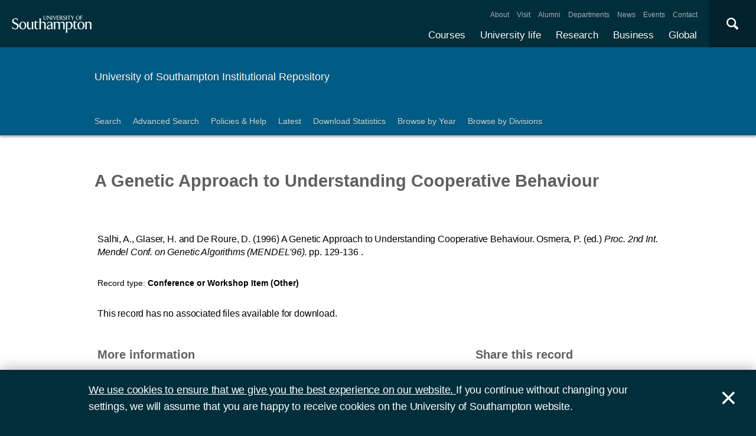

--- FILE ---
content_type: text/html; charset=utf-8
request_url: https://eprints.soton.ac.uk/250621/
body_size: 32670
content:
<!DOCTYPE html PUBLIC "-//W3C//DTD XHTML 1.0 Transitional//EN" "http://www.w3.org/TR/xhtml1/DTD/xhtml1-transitional.dtd">
<html xmlns="http://www.w3.org/1999/xhtml">
<head>
  <meta content="initial-scale=1, user-scalable=no, minimum-scale=1, maximum-scale=1" name="viewport" />
  <meta name="uosContentType" content="" />
  <meta content="utf-8" name="charset" />
  <meta http-equiv="X-UA-Compatible" content="IE=edge" />
  <title> A Genetic Approach to Understanding Cooperative Behaviour  - ePrints Soton</title>
  <link rel="icon" href="/favicon.ico" type="image/x-icon" />
  <link rel="shortcut icon" href="/favicon.ico" type="image/x-icon" />
  <script src="/javascript/jquery.min.js" type="text/javascript">// <!-- No script --></script>
  <script type="text/javascript">$.noConflict();</script>
  <meta name="eprints.eprintid" content="250621" />
<meta name="eprints.rev_number" content="22" />
<meta name="eprints.eprint_status" content="archive" />
<meta name="eprints.userid" content="960" />
<meta name="eprints.source" content="http://eprints.ecs.soton.ac.uk/id/eprint/621" />
<meta name="eprints.dir" content="disk0/00/25/06/21" />
<meta name="eprints.datestamp" content="2000-06-06" />
<meta name="eprints.lastmod" content="2021-12-10 20:10:28" />
<meta name="eprints.status_changed" content="2011-03-01 10:19:39" />
<meta name="eprints.type" content="conference_item" />
<meta name="eprints.metadata_visibility" content="show" />
<meta name="eprints.ispublished" content="pub" />
<meta name="eprints.full_text_status" content="none" />
<meta name="eprints.note" content="Address: Brno, Czech Republic" />
<meta name="eprints.date" content="1996" />
<meta name="eprints.event_title" content="Proc. 2nd Int. Mendel Conf. on Genetic Algorithms (MENDEL'96) (01/01/96)" />
<meta name="eprints.refereed" content="FALSE" />
<meta name="eprints.divisions" content="afcd0177-2845-40e1-a82f-23aa03bf8769" />
<meta name="eprints.locs_drange_venue" content="Proc. 2nd Int. Mendel Conf. on Genetic Algorithms (MENDEL'96)" />
<meta name="eprints.locs_drange_start" content="1996-01-01" />
<meta name="eprints.locs_drange_type" content="event" />
<meta name="eprints.creators_name" content="Salhi, A." />
<meta name="eprints.creators_name" content="Glaser, H." />
<meta name="eprints.creators_name" content="De Roure, D." />
<meta name="eprints.creators_id" content="d16f4a4e-2678-4b7e-95e9-9113e25e20df" />
<meta name="eprints.creators_id" content="df88ca22-a72f-4fb6-9784-6578737d8af4" />
<meta name="eprints.creators_id" content="02879140-3508-4db9-a7f4-d114421375da" />
<meta name="eprints.creators_hidden" content="FALSE" />
<meta name="eprints.creators_hidden" content="FALSE" />
<meta name="eprints.creators_hidden" content="FALSE" />
<meta name="eprints.contributors_type" content="http://www.loc.gov/loc.terms/relators/AUT" />
<meta name="eprints.contributors_type" content="http://www.loc.gov/loc.terms/relators/AUT" />
<meta name="eprints.contributors_type" content="http://www.loc.gov/loc.terms/relators/AUT" />
<meta name="eprints.contributors_type" content="http://www.loc.gov/loc.terms/relators/EDT" />
<meta name="eprints.contributors_name" content="Salhi, A." />
<meta name="eprints.contributors_name" content="Glaser, H." />
<meta name="eprints.contributors_name" content="De Roure, D." />
<meta name="eprints.contributors_name" content="Osmera, P." />
<meta name="eprints.contributors_id" content="d16f4a4e-2678-4b7e-95e9-9113e25e20df" />
<meta name="eprints.contributors_id" content="df88ca22-a72f-4fb6-9784-6578737d8af4" />
<meta name="eprints.contributors_id" content="02879140-3508-4db9-a7f4-d114421375da" />
<meta name="eprints.contributors_id" content="d9e68649-f1ec-4af9-8af3-9ab49c90daa2" />
<meta name="eprints.contributors_hidden" content="FALSE" />
<meta name="eprints.contributors_hidden" content="FALSE" />
<meta name="eprints.contributors_hidden" content="FALSE" />
<meta name="eprints.contributors_hidden" content="FALSE" />
<meta name="eprints.title" content="A Genetic Approach to Understanding Cooperative Behaviour" />
<meta name="eprints.pres_type" content="other" />
<meta name="eprints.date_type" content="published" />
<meta name="eprints.pagerange" content="129-136" />
<meta name="eprints.editors_name" content="Osmera, P." />
<meta name="eprints.editors_id" content="d9e68649-f1ec-4af9-8af3-9ab49c90daa2" />
<meta name="eprints.languages_3char" content="eng" />
<meta name="eprints.organisations" content="Web &amp; Internet Science" />
<meta name="eprints.pure_uuid" content="ed5b95b2-a16a-48e0-bf42-790fb42a2d55" />
<meta name="eprints.fp7_type" content="info:eu-repo/semantics/conferenceObject" />
<meta name="eprints.dates_date" content="1996" />
<meta name="eprints.dates_date_type" content="published" />
<meta name="eprints.hoa_compliant" content="304" />
<meta name="eprints.hoa_date_pub" content="2000-06-06" />
<meta name="eprints.citation" content="        Salhi, A., Glaser, H. and De Roure, D.      (1996)     A Genetic Approach to Understanding Cooperative Behaviour.      Osmera, P. (ed.)            Proc. 2nd Int. Mendel Conf. on Genetic Algorithms (MENDEL'96).           pp. 129-136  .          " />
<link rel="schema.DC" href="http://purl.org/DC/elements/1.0/" />
<meta name="DC.relation" content="https://eprints.soton.ac.uk/250621/" />
<meta name="DC.title" content="A Genetic Approach to Understanding Cooperative Behaviour" />
<meta name="DC.creator" content="Salhi, A." />
<meta name="DC.creator" content="Glaser, H." />
<meta name="DC.creator" content="De Roure, D." />
<meta name="DC.contributor" content="Osmera, P." />
<meta name="DC.date" content="1996" />
<meta name="DC.type" content="Conference or Workshop Item" />
<meta name="DC.type" content="NonPeerReviewed" />
<meta name="DC.identifier" content="        Salhi, A., Glaser, H. and De Roure, D.      (1996)     A Genetic Approach to Understanding Cooperative Behaviour.      Osmera, P. (ed.)            Proc. 2nd Int. Mendel Conf. on Genetic Algorithms (MENDEL'96).           pp. 129-136  .          " />
<link rel="alternate" href="https://eprints.soton.ac.uk/cgi/export/eprint/250621/RDFXML/soton-eprint-250621.rdf" type="application/rdf+xml" title="RDF+XML" />
<link rel="alternate" href="https://eprints.soton.ac.uk/cgi/export/eprint/250621/BibTeX/soton-eprint-250621.bib" type="text/plain" title="BibTeX" />
<link rel="alternate" href="https://eprints.soton.ac.uk/cgi/export/eprint/250621/RIOXX2/soton-eprint-250621.xml" type="text/xml; charset=utf-8" title="RIOXX2 XML" />
<link rel="alternate" href="https://eprints.soton.ac.uk/cgi/export/eprint/250621/RDFNT/soton-eprint-250621.nt" type="text/plain" title="RDF+N-Triples" />
<link rel="alternate" href="https://eprints.soton.ac.uk/cgi/export/eprint/250621/JSON/soton-eprint-250621.js" type="application/json; charset=utf-8" title="JSON" />
<link rel="alternate" href="https://eprints.soton.ac.uk/cgi/export/eprint/250621/DC/soton-eprint-250621.txt" type="text/plain; charset=utf-8" title="Dublin Core" />
<link rel="alternate" href="https://eprints.soton.ac.uk/cgi/export/eprint/250621/DC_Ext/soton-eprint-250621.txt" type="text/plain; charset=utf-8" title="Dublin Core" />
<link rel="alternate" href="https://eprints.soton.ac.uk/cgi/export/eprint/250621/Atom/soton-eprint-250621.xml" type="application/atom+xml;charset=utf-8" title="Atom" />
<link rel="alternate" href="https://eprints.soton.ac.uk/cgi/export/eprint/250621/Simple/soton-eprint-250621.txt" type="text/plain; charset=utf-8" title="Simple Metadata" />
<link rel="alternate" href="https://eprints.soton.ac.uk/cgi/export/eprint/250621/Refer/soton-eprint-250621.refer" type="text/plain" title="Refer" />
<link rel="alternate" href="https://eprints.soton.ac.uk/cgi/export/eprint/250621/METS/soton-eprint-250621.xml" type="text/xml; charset=utf-8" title="METS" />
<link rel="alternate" href="https://eprints.soton.ac.uk/cgi/export/eprint/250621/HTML/soton-eprint-250621.html" type="text/html; charset=utf-8" title="HTML Citation" />
<link rel="alternate" href="https://eprints.soton.ac.uk/cgi/export/eprint/250621/Text/soton-eprint-250621.txt" type="text/plain; charset=utf-8" title="ASCII Citation" />
<link rel="alternate" href="https://eprints.soton.ac.uk/cgi/export/eprint/250621/ContextObject/soton-eprint-250621.xml" type="text/xml; charset=utf-8" title="OpenURL ContextObject" />
<link rel="alternate" href="https://eprints.soton.ac.uk/cgi/export/eprint/250621/EndNote/soton-eprint-250621.enw" type="text/enw" title="EndNote" />
<link rel="alternate" href="https://eprints.soton.ac.uk/cgi/export/eprint/250621/MODS/soton-eprint-250621.xml" type="text/xml; charset=utf-8" title="MODS" />
<link rel="alternate" href="https://eprints.soton.ac.uk/cgi/export/eprint/250621/COinS/soton-eprint-250621.txt" type="text/plain; charset=utf-8" title="OpenURL ContextObject in Span" />
<link rel="alternate" href="https://eprints.soton.ac.uk/cgi/export/eprint/250621/HTMLList/soton-eprint-250621.html" type="text/html; charset=utf-8" title="HTML List" />
<link rel="alternate" href="https://eprints.soton.ac.uk/cgi/export/eprint/250621/DIDL/soton-eprint-250621.xml" type="text/xml; charset=utf-8" title="MPEG-21 DIDL" />
<link rel="alternate" href="https://eprints.soton.ac.uk/cgi/export/eprint/250621/XML/soton-eprint-250621.xml" type="application/vnd.eprints.data+xml; charset=utf-8" title="EP3 XML" />
<link rel="alternate" href="https://eprints.soton.ac.uk/cgi/export/eprint/250621/DataCiteXML/soton-eprint-250621.xml" type="application/xml; charset=utf-8" title="Data Cite XML" />
<link rel="alternate" href="https://eprints.soton.ac.uk/cgi/export/eprint/250621/RIS/soton-eprint-250621.ris" type="text/plain" title="Reference Manager" />
<link rel="alternate" href="https://eprints.soton.ac.uk/cgi/export/eprint/250621/RDFN3/soton-eprint-250621.n3" type="text/n3" title="RDF+N3" />
<link rel="alternate" href="https://eprints.soton.ac.uk/cgi/export/eprint/250621/HTMLPlus/soton-eprint-250621.html" type="text/html; charset=utf-8" title="HTML Citation" />
<link rel="Top" href="http://eprints.soton.ac.uk/" />
    <link rel="Sword" href="https://eprints.soton.ac.uk/sword-app/servicedocument" />
    <link rel="SwordDeposit" href="https://eprints.soton.ac.uk/id/contents" />
    <link rel="Search" type="text/html" href="http://eprints.soton.ac.uk/cgi/search" />
    <link rel="Search" type="application/opensearchdescription+xml" href="http://eprints.soton.ac.uk/cgi/opensearchdescription" />
    <script type="text/javascript" src="https://www.google.com/jsapi"><!--padder--></script><script type="text/javascript">
// <![CDATA[
google.load("visualization", "1", {packages:["corechart", "geochart"]});
// ]]></script><script type="text/javascript">
// <![CDATA[
var eprints_http_root = "https:\/\/eprints.soton.ac.uk";
var eprints_http_cgiroot = "https:\/\/eprints.soton.ac.uk\/cgi";
var eprints_oai_archive_id = "eprints.soton.ac.uk";
var eprints_logged_in = false;
// ]]></script>
    <style type="text/css">.ep_logged_in { display: none }</style>
    <link rel="stylesheet" type="text/css" href="/style/auto-3.3.15.css" />
    <script type="text/javascript" src="/javascript/auto-3.3.15.js"><!--padder--></script>
    <!--[if lte IE 6]>
        <link rel="stylesheet" type="text/css" href="/style/ie6.css" />
   <![endif]-->
    <meta name="Generator" content="EPrints 3.3.15" />
    <meta http-equiv="Content-Type" content="text/html; charset=UTF-8" />
    <meta http-equiv="Content-Language" content="en" />
    
  <script type="text/x-mathjax-config">
    MathJax.Hub.Config({tex2jax: {inlineMath: [['$','$'], ['\\(','\\)']]}});
  </script>
  <script type="text/javascript" async="async" src="https://cdnjs.cloudflare.com/ajax/libs/mathjax/2.7.1/MathJax.js?config=TeX-MML-AM_CHTML">
  </script>
  <link type="text/css" href="https://www.southampton.ac.uk/assets/site/design/styles/uos.main.0.7.3.min.css" rel="stylesheet" />
</head>
<body>

<header data-mobile="/sitemap.json" class="uos-chrome-header">
<a tabindex="1" href="http://www.southampton.ac.uk" class="uos-brand"><span>The University of Southampton</span></a>
<div class="uos-header-dual-navigation"><nav class="uos-header-dual-navigation-wrap">
<ul id="js-header-nav-primary" class="uos-header-nav uos-header-nav-primary uos-shadow-text">
  <li><a href="https://www.southampton.ac.uk/courses.page" target="_top" title="Explore our full range of courses and prospectuses">Courses</a></li>
  <li><a href="https://www.southampton.ac.uk/uni-life.page" target="_top" title="Find out about all aspects of university life">University life</a></li>
  <li><a href="https://www.southampton.ac.uk/research.page" target="_top" title="Discover our research, facilities, expertise and researcher support ">Research</a></li>
  <li><a href="https://www.southampton.ac.uk/business.page" target="_top" title="Access our world-class experts, facilities, and business services">Business</a></li>
  <li><a href="https://www.southampton.ac.uk/global-connections.page" target="_top" title="Explore our links with talented people around the world">Global</a></li>
</ul>
<ul class="uos-header-nav uos-header-nav-secondary">
<li><a href="https://www.southampton.ac.uk/about.page" target="_top" title="">About</a></li>
<li><a href="https://www.southampton.ac.uk/about/visit.page" target="_top" title="">Visit</a></li>
<li><a href="https://www.southampton.ac.uk/alumni-supporters.page" target="_top" title="">Alumni</a></li>
<li><a href="https://www.southampton.ac.uk/about/departments.page" target="_top" title="">Departments</a></li>
<li><a href="https://www.southampton.ac.uk/news.page" target="_top" title="">News</a></li>
<li><a href="https://www.southampton.ac.uk/news/events.page" target="" title="">Events</a></li>
<li><a href="https://www.southampton.ac.uk/contact.page" target="_top" title="">Contact</a></li>
</ul></nav></div>

<div data-target=".uos-blade-cover" class="uos-header-mobile-trigger js-trigger"></div><div class="uos-blade-cover"><div class="uos-blade-container"><nav class="uos-blade-menu uos-blade-slide"></nav></div></div><div class="uos-header-search"><div data-target=".uos-header-search-drop" class="uos-header-search-trigger js-trigger">×</div><form method="get" action="https://search.soton.ac.uk/Pages/Results.aspx" class="uos-header-search-drop uos-shadow-box" id="dropSearch"><label class="uos-sr">Search the Site</label><input name="k" placeholder="Search..." class="uos-search-input" id="uos-main-search" /><button class="uos-btn uos-btn-primary">Search</button><div class="uos-btn-group"><span class="uos-header-search-sub">Filter your search:</span><input checked="" name="filter" type="radio" class="uos-sr" id="searchCategoryAll" /><label onclick="document.getElementById('dropSearch').action='https://search.soton.ac.uk/Pages/Results.aspx';" for="searchCategoryAll" class="uos-btn"> All </label><input name="filter" type="radio" class="uos-sr" id="searchCategoryCourses" /><label onclick="document.getElementById('dropSearch').action='https://search.soton.ac.uk/Pages/courseresults.aspx';" for="searchCategoryCourses" class="uos-btn"> Courses </label><input name="filter" type="radio" class="uos-sr" id="searchCategoryProjects" /><label onclick="document.getElementById('dropSearch').action='https://search.soton.ac.uk/Pages/projectresults.aspx';" for="searchCategoryProjects" class="uos-btn"> Projects </label><input name="filter" type="radio" class="uos-sr" id="searchCategoryStaff" /><label onclick="document.getElementById('dropSearch').action='https://search.soton.ac.uk/Pages/staffresults.aspx';" for="searchCategoryStaff" class="uos-btn"> Staff </label></div></form></div></header>



<div class="uos-tier uos-tier-banner uos-shadow-text"><div class="uos-tier-inner"><span class="uos-tier-banner-title"><a href="/">University of Southampton Institutional Repository</a></span></div></div><nav class="uos-tier uos-tier-compressed uos-site-menus uos-shadow-text  uos-site-menus-single"><div class="uos-tier-inner"><div data-menu="0" class="js-more-menu uos-site-menu"><div class="uos-site-menu-crop"><ul class="uos-site-menu-container">
  <li class="uos-site-menu-link"><a href="http://eprints.soton.ac.uk/cgi/search/simple">Search</a></li>
  <li class="uos-site-menu-link"><a href="http://eprints.soton.ac.uk/cgi/search/advanced">Advanced Search</a></li>
  <li class="uos-site-menu-link"><a href="http://library.soton.ac.uk/openaccess/eprints">Policies &amp; Help</a></li>
  <li class="uos-site-menu-link"><a href="https://eprints.soton.ac.uk/cgi/latest">Latest</a></li>
  <li class="uos-site-menu-link"><a href="https://eprints.soton.ac.uk/stats.html">Download Statistics</a></li>
  <li class="uos-site-menu-link"><a href="https://eprints.soton.ac.uk/view/year/">Browse by Year</a></li>
  <li class="uos-site-menu-link"><a href="https://eprints.soton.ac.uk/view/divisions/">Browse by Divisions</a></li>
</ul>
</div><span data-direction="left" class="uos-site-menu-control uos-control-left"><em class="uos-sr">Left</em></span><span data-direction="right" class="uos-site-menu-control uos-control-right"><em class="uos-sr">Right</em></span></div></div></nav>



<div class="uos-tier "><div class="uos-tier-inner">
<div class="uos-ep-main">





        
        <h1 class="ep_tm_pagetitle">

A Genetic Approach to Understanding Cooperative Behaviour

</h1>
        <div class="ep_summary_content"><div class="ep_summary_content_left"></div><div class="ep_summary_content_right"></div><div class="ep_summary_content_top"></div><div class="ep_summary_content_main">
  
  

  

<div style="display:none">
  
      <div itemscope="itemscope" itemtype="http://schema.org/ScholarlyArticle">
        

<div itemprop="name">A Genetic Approach to Understanding Cooperative Behaviour</div>
<div itemprop="headline">A Genetic Approach to Understanding Cooperative Behaviour</div>
<img itemprop="image" src="/images/eprintslogo.gif" />










  <div itemprop="pagination">129-136</div>





  
    <div itemprop="creator" itemscope="itemscope" itemtype="http://schema.org/Person">
      <div itemprop="name"><span class="person_name">Salhi, A.</span></div>
      
        <div itemprop="identifier">d16f4a4e-2678-4b7e-95e9-9113e25e20df</div>
      
    </div>
  
    <div itemprop="creator" itemscope="itemscope" itemtype="http://schema.org/Person">
      <div itemprop="name"><span class="person_name">Glaser, H.</span></div>
      
        <div itemprop="identifier">df88ca22-a72f-4fb6-9784-6578737d8af4</div>
      
    </div>
  
    <div itemprop="creator" itemscope="itemscope" itemtype="http://schema.org/Person">
      <div itemprop="name"><span class="person_name">De Roure, D.</span></div>
      
        <div itemprop="identifier">02879140-3508-4db9-a7f4-d114421375da</div>
      
    </div>
  


  
    <div itemprop="editor" itemscope="itemscope" itemtype="http://schema.org/Person">
      <div itemprop="name"><span class="person_name">Osmera, P.</span></div>
      
        <div itemprop="identifier">d9e68649-f1ec-4af9-8af3-9ab49c90daa2</div>
      
    </div>
  

   

  







  
    
      <div itemprop="datePublished">1996</div>
    
    
  



  
    <div itemprop="contributor" itemscope="itemscope" itemtype="http://schema.org/Person">
      <div itemprop="name"><span class="person_name">Salhi, A.</span></div>
      
        <div itemprop="identifier">d16f4a4e-2678-4b7e-95e9-9113e25e20df</div>
      
    </div>
  
    <div itemprop="contributor" itemscope="itemscope" itemtype="http://schema.org/Person">
      <div itemprop="name"><span class="person_name">Glaser, H.</span></div>
      
        <div itemprop="identifier">df88ca22-a72f-4fb6-9784-6578737d8af4</div>
      
    </div>
  
    <div itemprop="contributor" itemscope="itemscope" itemtype="http://schema.org/Person">
      <div itemprop="name"><span class="person_name">De Roure, D.</span></div>
      
        <div itemprop="identifier">02879140-3508-4db9-a7f4-d114421375da</div>
      
    </div>
  
    <div itemprop="contributor" itemscope="itemscope" itemtype="http://schema.org/Person">
      <div itemprop="name"><span class="person_name">Osmera, P.</span></div>
      
        <div itemprop="identifier">d9e68649-f1ec-4af9-8af3-9ab49c90daa2</div>
      
    </div>
  







      </div>
    
</div>



  <div class="uos-grid uos-grid-1">
    <p>
<span class="citation">

      
  

  
  

  
    <span class="creators"><span class="person_name">Salhi, A.</span>, <span class="person_name">Glaser, H.</span> and <span class="person_name">De Roure, D.</span></span>
  


  
  
  
   
    <span class="date">(1996)</span>
  



  
    
    <span class="title">A Genetic Approach to Understanding Cooperative Behaviour.</span>


  
  

  
    <span class="editors">
      <span class="person_name">Osmera, P.</span> 
      (ed.)
    </span>
  



  
    
    
    
      <em>
        <span class="event_location">
   
  <span class="place">
    Proc. 2nd Int. Mendel Conf. on Genetic Algorithms (MENDEL'96).
  </span> 
        </span>
        
        <span class="date_range"></span>
      </em>
    
  

  

  
      
          <span class="pagerange">pp. 129-136</span>
          
        .
    

  
  

  



  


  
</span>
</p>
  </div>

  <div class="uos-grid uos-grid-1">
    <div class="uos-eprints-dv">
      <span class="uos-eprints-dv-label">Record type:</span>
      Conference or Workshop Item
      (Other)
      
      
    </div>
  </div>

    
      <div class="uos-grid uos-grid-1">
        
        <p>This record has no associated files available for download.</p>
      </div>
    
    
   


  
  <div class="uos-grid uos-grid-2-3" style="clear:both">

  <h2>More information</h2>
  
    
      <div class="uos-eprints-dv"><span class="uos-eprints-dv-label">Published date:</span> 1996</div> 
    
  

  
    
  
    
     <div class="uos-eprints-dv">
        <span class="uos-eprints-dv-label">Additional Information:</span>
        Address: Brno, Czech Republic
      </div>
    
  
    
     <div class="uos-eprints-dv">
        <span class="uos-eprints-dv-label">Venue - Dates:</span>
        Proc. 2nd Int. Mendel Conf. on Genetic Algorithms (MENDEL'96), 1996-01-01<br />
      </div>
    
  
    
  
    
  
    
  
    
     <div class="uos-eprints-dv">
        <span class="uos-eprints-dv-label">Organisations:</span>
        Web &amp; Internet Science
      </div>
    
  
    
  

  <div class="uos-button-set">
  
    
  
  </div>

        <h2>Identifiers</h2>

        <div class="uos-eprints-dv"><span class="uos-eprints-dv-label">Local EPrints ID:</span> 250621</div>
        <div class="uos-eprints-dv"><span class="uos-eprints-dv-label">URI:</span> http://eprints.soton.ac.uk/id/eprint/250621</div>
        
        
        
        
          <div class="uos-eprints-dv"><span class="uos-eprints-dv-label">PURE UUID:</span> ed5b95b2-a16a-48e0-bf42-790fb42a2d55</div>
        
  
    
        
          
        
    
        
          
            
          
        
    
        
          
            
              <div class="uos-eprints-dv"><span class="uos-eprints-dv-label">
                ORCID for <span class="person_name">D. De Roure</span>:</span> 
                <a href="https://orcid.org/0000-0001-9074-3016"><img alt="ORCID iD" src="/images/orcid_24x24.png" style="vertical-align: middle; width:16px; height:16px; margin-right:4px" /></a>
                <a href="https://orcid.org/0000-0001-9074-3016">orcid.org/0000-0001-9074-3016</a>
              </div>
            
          
        
    
        
          
        
    
  


  <h2>Catalogue record</h2>
  <div class="uos-eprints-dv"><span class="uos-eprints-dv-label">Date deposited:</span> 06 Jun 2000</div>
  <div class="uos-eprints-dv"><span class="uos-eprints-dv-label">Last modified:</span> 10 Dec 2021 20:10</div>

  <h2>Export record</h2>
  <form method="get" accept-charset="utf-8" action="/cgi/export_redirect"><input name="eprintid" id="eprintid" value="250621" type="hidden" /><select name="format" id="format"><option value="Text">ASCII Citation</option><option value="Atom">Atom</option><option value="BibTeX">BibTeX</option><option value="DataCiteXML">Data Cite XML</option><option value="DC">Dublin Core</option><option value="DC_Ext">Dublin Core</option><option value="XML">EP3 XML</option><option value="EndNote">EndNote</option><option value="HTML">HTML Citation</option><option value="HTMLPlus">HTML Citation</option><option value="HTMLList">HTML List</option><option value="JSON">JSON</option><option value="METS">METS</option><option value="MODS">MODS</option><option value="DIDL">MPEG-21 DIDL</option><option value="ContextObject">OpenURL ContextObject</option><option value="COinS">OpenURL ContextObject in Span</option><option value="RDFNT">RDF+N-Triples</option><option value="RDFN3">RDF+N3</option><option value="RDFXML">RDF+XML</option><option value="RIOXX2">RIOXX2 XML</option><option value="Refer">Refer</option><option value="RIS">Reference Manager</option><option value="Simple">Simple Metadata</option></select><input type="submit" value="Export" class="ep_form_action_button" /></form>

  

</div><!-- end of 2/3 column -->

 


  <div class="uos-grid uos-grid-3">

    <div style="padding-bottom: 10px">
      <h2>Share this record</h2>
      <a onclick="window.open('https://www.facebook.com/sharer/sharer.php?u=https://eprints.soton.ac.uk/250621/', 'newwindow', 'width=500, height=380'); return false;" href="https://www.facebook.com/sharer/sharer.php?u=https://eprints.soton.ac.uk/250621/" class="uos-btn uos-btn-icon uos-icon-facebook uos-icon-zoom">Share this on Facebook</a><a onclick="window.open('https://twitter.com/intent/tweet?text=A%20Genetic%20Approach%20to%20Understanding%20Cooperative%20Behaviour+https://eprints.soton.ac.uk/250621/', 'newwindow', 'width=500, height=380'); return false;" href="https://twitter.com/intent/tweet?text=A%20Genetic%20Approach%20to%20Understanding%20Cooperative%20Behaviour+https://eprints.soton.ac.uk/250621/" class="uos-btn uos-btn-icon uos-icon-twitter uos-icon-zoom">Share this on Twitter </a><a onclick="window.open('http://service.weibo.com/share/share.php?url=A%20Genetic%20Approach%20to%20Understanding%20Cooperative%20Behaviour+https://eprints.soton.ac.uk/250621/', 'newwindow', 'width=650, height=385'); return false;" href="http://service.weibo.com/share/share.php?url=A%20Genetic%20Approach%20to%20Understanding%20Cooperative%20Behaviour+https://eprints.soton.ac.uk/250621/" class="uos-btn uos-btn-icon uos-icon-weibo uos-icon-zoom">Share this on Weibo</a>
    </div>

    
      <h2>Contributors</h2>
      
        <div class="uos-eprints-dv">  
          <span class="uos-eprints-dv-label">Author:</span>
          
            
            
              <span class="person_name">A. Salhi</span>
            
          
        </div>
      
        <div class="uos-eprints-dv">  
          <span class="uos-eprints-dv-label">Author:</span>
          
            
              
              
                <span class="person_name">H. Glaser</span>
              
              
            
            
          
        </div>
      
        <div class="uos-eprints-dv">  
          <span class="uos-eprints-dv-label">Author:</span>
          
            
              
              
                <span class="person_name">D. De Roure</span>
              
              
                <a href="https://orcid.org/0000-0001-9074-3016"><img alt="ORCID iD" src="/images/orcid_24x24.png" style="vertical-align: middle; width:16px; height:16px; margin-right:4px" /></a>
              
            
            
          
        </div>
      
        <div class="uos-eprints-dv">  
          <span class="uos-eprints-dv-label">Editor:</span>
          
            
            
              <span class="person_name">P. Osmera</span>
            
          
        </div>
      
      
      
    

  

  </div>


  <div class="uos-grid uos-grid-1">
    <h2>Download statistics</h2>
    <div style="overflow-x: auto">
      <p>Downloads from ePrints over the past year. Other digital versions may also be available to download e.g. from the publisher's website.</p>
      <div id="irstats2_summary_page_downloads" class="irstats2_graph"></div>
      <p><a href="/cgi/stats/report/eprint/250621">View more statistics</a></p>
    </div>
    <script type="text/javascript">
jQuery(document).ready(function(){
                new EPJS_Stats_GoogleGraph ( { 'context': {
                        'range':'1y',
                        'set_name': 'eprint',
                        'set_value': 250621,
                        'datatype':'downloads' },
                        'options': {
                        'container_id': 'irstats2_summary_page_downloads', 'date_resolution':'month','graph_type':'column'
                        } } );
                });
    </script>
  </div>

  
  
  <div class="uos-grid uos-grid-1">
    <a href="/cgi/users/home?screen=EPrint%3A%3AView&amp;eprintid=250621">Library staff additional information</a>
  </div>
</div><div class="ep_summary_content_bottom"></div><div class="ep_summary_content_after"></div></div>
</div><!-- end uos-ep-main -->
</div></div>

<div class="uos-tier uos-tier-strip">
<div class="uos-tier-inner" style="font-size:80%">

<div style="float: right;">
<span class="ep_search_feed"><a href="https://eprints.soton.ac.uk/cgi/latest_tool?output=Atom"><span style="color: #d97947" class="uos-icon-rss"></span></a><a href="/cgi/latest_tool?output=Atom">Atom</a></span>
<span class="ep_search_feed"><a href="https://eprints.soton.ac.uk/cgi/latest_tool?output=RSS"><span style="color: #d97947" class="uos-icon-rss"></span></a><a href="/cgi/latest_tool?output=RSS">RSS 1.0</a></span>
<span class="ep_search_feed"><a href="https://eprints.soton.ac.uk/cgi/latest_tool?output=RSS2"><span style="color: #d97947" class="uos-icon-rss"></span></a><a href="/cgi/latest_tool?output=RSS2">RSS 2.0</a></span>
</div>

    <p>Contact ePrints Soton: <a href="mailto:eprints@soton.ac.uk">eprints@soton.ac.uk</a></p>
    <p>ePrints Soton supports <a href="http://www.openarchives.org"><abbr title="Open Archives Protocol for Metadata Harvesting v2.0">OAI 2.0</abbr></a> with a base URL of http://eprints.soton.ac.uk/cgi/oai2</p>
    <p>This repository has been built using <a href="http://eprints.org/software/">EPrints software</a>, developed at the University of Southampton, but available to everyone to use.</p>
</div>
</div>



<footer class="uos-chrome-footer">


<div class="uos-chrome-footer-meta"><div class="uos-component_container"><span>© 2017 University of Southampton</span><nav><ul>
<li><a href="http://www.southampton.ac.uk/library/sitemap.page">Site map</a></li>
<li class="uos-hidden"><a href="http://www.southampton.ac.uk/sitemapxml.page

                            " target="_top" title="">Site map</a></li>
<li><a href="http://www.southampton.ac.uk/about/governance/freedom-of-information.page

                            " target="_top" title="">Freedom of information</a></li>
<li><a href="http://www.southampton.ac.uk/about/governance/regulations-policies-guidelines.page

                            " target="_top" title="">Terms &amp; conditions</a></li>
<li><a href="http://www.southampton.ac.uk/contact.page

                            " target="_top" title="Find contact details ">Contact</a></li>
<li class="last"><a href="https://www.jobs.soton.ac.uk/" target="_top" title="Search our job opportunities and application information for working at the University of Southampton.">Jobs </a></li></ul></nav></div></div></footer>


<div id="js-flash" data-cookie="uso-accept-cookies" class="js-flash-movable uos-flash uos-flash-default uos-tier"><div class="uos-tier-inner"><p class="uos-flash-message"><a href="http://www.southampton.ac.uk/about/conditions-policies/cookies.page">We use cookies to
                        ensure that we give you the best experience on our website.
                    </a>
                    If you continue without changing your settings, we will assume that you are happy to receive cookies
                    on the University of Southampton website.
                </p><span id="js-flash-dismiss" class="js-flash-movable uos-flash-dismiss uos-no-select">×</span></div></div><!--ls:end[body]-->
<script src="/javascript/uos.js" type="text/javascript">// <!-- No script --></script>

<script async="true" src="https://www.googletagmanager.com/gtag/js?id=G-DMVCHCCS1W">// <!-- No script --></script>
<script>
  window.dataLayer = window.dataLayer || [];
  function gtag(){dataLayer.push(arguments);}
  gtag('js', new Date());

  gtag('config', 'G-DMVCHCCS1W');
</script>
  </body>
</html>